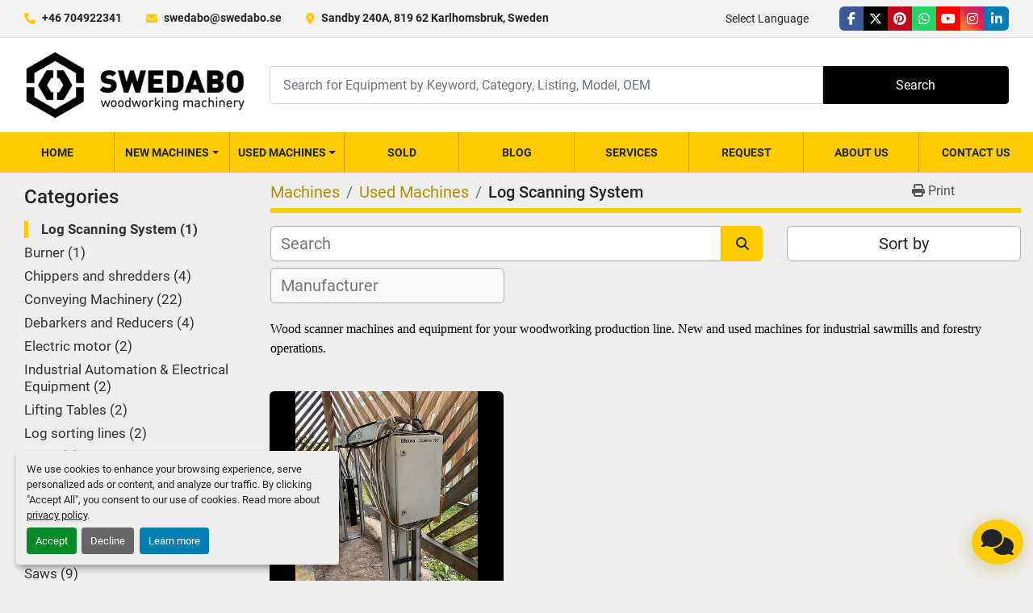

--- FILE ---
content_type: text/html; charset=utf-8
request_url: https://www.swedabo.se/used/log-scanning-system
body_size: 7528
content:
<!DOCTYPE html><html id="mh" lang="en"><head><title>Used Log Scanning System for sale at SwedAbo</title><meta content="Used Log Scanning System for sale at SwedAbo" property="title" /><meta content="text/html; charset=UTF-8" http-equiv="Content-Type" /><meta content="width=device-width, initial-scale=1.0" name="viewport" /><meta content="Wood scanner machines and equipment for your woodworking production line. New and used machines for industrial sawmills and forestry operations." name="description" /><meta content="wss://system.machinio.com/cable" name="cable-url" /><meta content="Wood scanner machines and equipment for your woodworking production line. New and used machines for industrial sawmills and forestry operations." property="og:description" /><meta content="Used Log Scanning System for sale at SwedAbo" property="og:title" /><meta content="website" property="og:type" /><meta content="summary_large_image" property="twitter:card" /><meta content="Used Log Scanning System for sale at SwedAbo" property="twitter:title" /><meta content="Wood scanner machines and equipment for your woodworking production line. New and used machines for industrial sawmills and forestry operations." property="twitter:description" /><link href="https://i.machineryhost.com" rel="preconnect" /><link href="https://i.system.machinio.com" rel="preconnect" /><link href="https://s3.amazonaws.com" rel="preconnect" /><link href="https://www.googletagmanager.com" rel="preconnect" /><link rel="stylesheet" href="/styles/custom-42512e5e5aba8d8af3ee6e1960ee9a4d.css" media="all" /><link rel="stylesheet" href="/packs/css/918-ca3a6288.css" media="all" />
<link rel="stylesheet" href="/packs/css/application-5f9e7bfe.css" media="all" /><link href="https://www.swedabo.se/used/log-scanning-system" rel="canonical" /><meta content="https://www.swedabo.se/used/log-scanning-system" property="og:url" /><link href="https://www.swedabo.se/used/log-scanning-system" rel="alternate" hreflang="en" /><link href="https://www.swedabo.se/used/log-scanning-system" rel="alternate" hreflang="x-default" /><link href="https://www.swedabo.se/ru/used/sistema-skanirovaniya-zhurnalov" rel="alternate" hreflang="ru" /><link href="https://www.swedabo.se/sv/begagnad/loggskanningssystem" rel="alternate" hreflang="sv" /><script data-name="analytics" type="application/javascript">var script = document.createElement('script');
script.setAttribute('src', 'https://www.googletagmanager.com/gtag/js?id=AW-10947100150');
script.setAttribute('async', true);
document.head.appendChild(script);

window.dataLayer = window.dataLayer || [];
function gtag(){dataLayer.push(arguments);}

gtag('consent', 'default', {
  ad_storage: 'denied',
  ad_user_data: 'denied',
  ad_personalization: 'denied',
  analytics_storage: 'denied',
  personalization_storage: 'denied',
  functionality_storage: 'denied',
  security_storage: 'denied',
  wait_for_update: 500
});


gtag('js', new Date());

gtag('config', 'AW-10947100150')


</script><script data-name="marketing" type="application/javascript">window.dataLayer = window.dataLayer || [];
function gtag(){dataLayer.push(arguments);}

gtag('consent', 'default', {
  ad_storage: 'denied',
  ad_user_data: 'denied',
  ad_personalization: 'denied',
  analytics_storage: 'denied',
  personalization_storage: 'denied',
  functionality_storage: 'denied',
  security_storage: 'denied',
  wait_for_update: 500
});


(function(w,d,s,l,i){w[l]=w[l]||[];w[l].push({'gtm.start':
new Date().getTime(),event:'gtm.js'});var f=d.getElementsByTagName(s)[0],
j=d.createElement(s),dl=l!='dataLayer'?'&l='+l:'';j.async=true;j.src=
'https://www.googletagmanager.com/gtm.js?id='+i+dl;f.parentNode.insertBefore(j,f);
})(window,document,'script','dataLayer','GTM-M7FMB3G');</script><!-- Event snippet for Website lead (1) conversion page -->
<script>
 if (window.gtag) {
    window.gtag('event', 'conversion', {'send_to': 'AW-10947100150/bwaCCNbj_cwDEPb7_eMo'});
  }
</script>

<meta name="google-site-verification" content="-0OTgqhGYm3SNEuw7PGzWZDNLuRJI9BX4o8F0rROfa0" />
<script id="json-ld" type="application/ld+json">{ "@context" : "https://schema.org", "@type" : "LocalBusiness", "name" : "SwedAbo", "address" : "Sandby 240A, 819 62 Karlhomsbruk, Sweden", "url" : "https://www.swedabo.se", "image": "https://f.machineryhost.com/d87308db40f6d58805b073adcfff27e7/logo.png", "telephone" : "+46 704922341"}</script></head><body class="listings-page body-s2075 body-xl-container"><code data-configs="{&quot;currency&quot;:&quot;eur&quot;,&quot;convert_prices&quot;:false,&quot;gdpr_compliance&quot;:true,&quot;currency_iso_code&quot;:false,&quot;show_webshop_stripe_invoice_checkout_hint&quot;:false,&quot;private_price_webshop&quot;:false,&quot;enable_listing_quantity&quot;:false,&quot;allow_offer&quot;:false,&quot;terms_of_sales_path&quot;:null,&quot;automated_locale&quot;:false,&quot;primary_language_code&quot;:&quot;en&quot;,&quot;manual_languages&quot;:[&quot;en&quot;,&quot;ru&quot;,&quot;sv&quot;],&quot;controller_name&quot;:&quot;listings&quot;,&quot;webshop_type&quot;:&quot;ecommerce&quot;,&quot;create_webshop_lead&quot;:null,&quot;display_cookies_consent&quot;:true,&quot;privacy_policy_page&quot;:&quot;/pages/privacy-policy&quot;,&quot;contact_form_attach_files_limit&quot;:10,&quot;submit_order_button_text&quot;:null,&quot;shopping_cart_header_title&quot;:null,&quot;custom_newsletter_button_title&quot;:null,&quot;enable_thank_you_page&quot;:null,&quot;restrict_lead_submission_by_buyer_location&quot;:false}"></code><div class="page-wrapper"><div class="hidden-print header-layout"><header class="site-header glint" id="site-header"><div class="site-header__top-bar site-header__content d-flex flex-column flex-lg-row justify-content-between align-items-center py-3 py-lg-2"><div class="d-flex flex-column flex-sm-row small align-items-center"><div class="site-header__contacts d-flex align-items-center"><i class="fa fa-phone mr-2"></i><div class="d-flex flex-wrap"><div class="phone no_icon site-header__contacts__item"><a class="contact-tracking phone notranslate" href="tel:+46704922341"> +46 704922341</a></div></div></div><div class="site-header__contacts align-items-center align-items-start justify-content-start d-none d-sm-flex"><i class="fa fa-envelope mr-2"></i><div class="d-flex flex-column flex-sm-row text-center"><div class="email first site-header__contacts__item no_icon"><a class="contact-tracking email notranslate text-nowrap" href="mailto:swedabo@swedabo.se"> swedabo@swedabo.se</a></div></div></div><div class="site-header__contacts align-items-center justify-content-center d-none d-xl-flex"><i class="fa fa-map-marker-alt fa-solid mr-2"></i><div class="address w-100 site-header__contacts__item no_icon"><a class="notranslate w-100" href="https://www.google.com/maps/search/Sandby 240A, 819 62 Karlhomsbruk, Sweden" target="_blank"> Sandby 240A, 819 62 Karlhomsbruk, Sweden</a></div></div></div><div class="d-flex flex-column flex-md-row align-items-center mt-3 mt-lg-0"><div class="site-header__languages-widget hidden-print mb-2 mb-md-0" id="site-header-languages-widget"><div class="google-translate"><div class="dropdown google-translate-dropdown"><a aria-expanded="false" aria-haspopup="true" class="dropdown-toggle btn btn-sm btn-light" data-toggle="dropdown" href="#" id="google_translate_dropdown">Select Language</a><div aria-labelledby="google_translate_dropdown" class="dropdown-menu google-translate__dropdown-menu"><a class="dropdown-item" data-lang="en" href="#"><img alt="en-GB" src="/packs/static/node_modules/svg-country-flags/svg/gb-880efdae8333a77ffdf9.svg" /> <span class="notranslate">English</span></a><a class="dropdown-item" data-lang="ru" href="#"><img alt="ru" src="/packs/static/node_modules/svg-country-flags/svg/ru-f6bf75dc753a7e2944a7.svg" /> <span class="notranslate">Russian</span></a><a class="dropdown-item" data-lang="lv" href="#"><img alt="lv" src="/packs/static/node_modules/svg-country-flags/svg/lv-6f6eaa7b24c0a8bb5714.svg" /> <span class="notranslate">Latvian</span></a><a class="dropdown-item" data-lang="sv" href="#"><img alt="sv" src="/packs/static/node_modules/svg-country-flags/svg/se-f9da2d5ff8845a1e848f.svg" /> <span class="notranslate">Swedish</span></a><a class="dropdown-item" data-lang="de" href="#"><img alt="de" src="/packs/static/node_modules/svg-country-flags/svg/de-cfbb0cf09f502653fe85.svg" /> <span class="notranslate">Deutsch</span></a><a class="dropdown-item" data-lang="fr" href="#"><img alt="fr" src="/packs/static/node_modules/svg-country-flags/svg/fr-8bbb4186383e665cc3ee.svg" /> <span class="notranslate">Français</span></a><a class="dropdown-item" data-lang="es" href="#"><img alt="es" src="/packs/static/node_modules/svg-country-flags/svg/es-628f10fe057a86d47f75.svg" /> <span class="notranslate">Español</span></a><a class="dropdown-item" data-lang="it" href="#"><img alt="it" src="/packs/static/node_modules/svg-country-flags/svg/it-58e75cebaf765e503d29.svg" /> <span class="notranslate">Italiano</span></a><a class="dropdown-item" data-lang="pt" href="#"><img alt="pt" src="/packs/static/node_modules/svg-country-flags/svg/pt-8de166591d0cbb7c3433.svg" /> <span class="notranslate">Portuguese</span></a><a class="dropdown-item" data-lang="cs" href="#"><img alt="cs" src="/packs/static/node_modules/svg-country-flags/svg/cz-4920f11288fe2e5698bf.svg" /> <span class="notranslate">Czech</span></a><a class="dropdown-item" data-lang="uk" href="#"><img alt="uk" src="/packs/static/node_modules/svg-country-flags/svg/ua-f9cbc20b1a8b52e25c92.svg" /> <span class="notranslate">Ukrainian</span></a></div></div></div></div><div class="external-links d-flex"><a aria-label="facebook" class="social-link notranslate facebook external-links__item d-inline-flex align-items-center justify-content-center" href="https://www.facebook.com/swedaboab/" rel="noopener" target="_blank"><i class="fa-facebook-f fa-brands"></i><span class="sr-only">facebook</span></a><a aria-label="twitter" class="social-link notranslate twitter external-links__item d-inline-flex align-items-center justify-content-center" href="https://twitter.com/Swedaboab" rel="noopener" target="_blank"><i class="fa-x-twitter fa-brands"></i><span class="sr-only">twitter</span></a><a aria-label="pinterest" class="social-link notranslate pinterest external-links__item d-inline-flex align-items-center justify-content-center" href="https://www.pinterest.se/swedaboab/" rel="noopener" target="_blank"><i class="fa-pinterest fa-brands"></i><span class="sr-only">pinterest</span></a><a aria-label="whatsapp" class="social-link notranslate whatsapp external-links__item d-inline-flex align-items-center justify-content-center" href="https://wa.me/+46704922341" rel="noopener" target="_blank"><i class="fa-whatsapp fa-brands"></i><span class="sr-only">whatsapp</span></a><a aria-label="youtube" class="social-link notranslate youtube external-links__item d-inline-flex align-items-center justify-content-center" href="https://www.youtube.com/channel/UCsB2tmAyYXEFT3a9FxYUQEw?view_as=subscriber" rel="noopener" target="_blank"><i class="fa-youtube fa-brands"></i><span class="sr-only">youtube</span></a><a aria-label="instagram" class="social-link notranslate instagram external-links__item d-inline-flex align-items-center justify-content-center" href="https://instagram.com/swedaboab" rel="noopener" target="_blank"><i class="fa-instagram fa-brands"></i><span class="sr-only">instagram</span></a><a aria-label="linkedin" class="social-link notranslate linkedin external-links__item d-inline-flex align-items-center justify-content-center" href="https://www.linkedin.com/company/swedabo-ab/" rel="noopener" target="_blank"><i class="fa-linkedin-in fa-brands"></i><span class="sr-only">linkedin</span></a></div></div></div><div class="site-header__main-bar site-header__content d-flex flex-column flex-lg-row align-items-center justify-content-between pt-3 pb-3"><div class="site-header__logo mr-lg-4 mb-3 mb-lg-0 "><a class="" href="/en"><img class="" alt="SwedAbo" src="https://f.machineryhost.com/d87308db40f6d58805b073adcfff27e7/logo.png" /></a></div><form action="/listings" class="d-flex notranslate site-header__search-bar" id="site-header-search-bar" method="get"><input aria-label="Search" autocomplete="off" class="site-header__search-bar__input ui-autocomplete-input form-control" data-role="searchbar" name="q" placeholder="Search for Equipment by Keyword, Category, Listing, Model, OEM" type="search" /><button class="text-nowrap site-header__search-bar__submit" id="btn__search" title="submit" type="submit">Search</button></form></div><div class="site-header__menu-bar d-flex justify-content-center bg-primary sticky-nav"><nav class="primary-nav"><ul class="primary-nav__navbar"><li class="primary-nav__item home"><a class="primary-nav__link" href="/en">Home</a></li><li class="primary-nav__item"><div class="dropdown primary-nav__dropdown"><div aria-expanded="false" aria-haspopup="true" class="primary-nav__link dropdown-toggle" id="newDropdownMenuButton" role="button"><a href="/en/new">New Machines</a></div><div aria-labelledby="newDropdownMenuButton" class="dropdown-menu primary-nav__dropdown-menu m-0"><div class="overflow-auto" style="max-height: 600px;"><div class="d-flex"><div class="primary-nav__link-block"><a class="dropdown-item" href="/new/new-machines">New machines</a><hr /><a class="dropdown-item view-all" href="/en/new">View All</a></div></div></div></div></div></li><li class="primary-nav__item"><div class="dropdown primary-nav__dropdown"><div aria-expanded="false" aria-haspopup="true" class="primary-nav__link dropdown-toggle" id="usedDropdownMenuButton" role="button"><a href="/en/used">Used Machines</a></div><div aria-labelledby="usedDropdownMenuButton" class="dropdown-menu primary-nav__dropdown-menu m-0"><div class="overflow-auto" style="max-height: 600px;"><div class="d-flex"><div class="primary-nav__link-block"><a class="dropdown-item" href="/used/burner">Burner</a><a class="dropdown-item" href="/used/chippers-and-shredders">Chippers and shredders</a><a class="dropdown-item" href="/used/conveying-machinery">Conveying Machinery</a><a class="dropdown-item" href="/used/debarkers-and-reducers">Debarkers and Reducers</a><a class="dropdown-item" href="/used/electric-motor">Electric motor</a><a class="dropdown-item" href="/used/industrial-automation-electrical-equipment">Industrial Automation &amp; Electrical Equipment</a><a class="dropdown-item" href="/used/lifting-tables">Lifting Tables</a><a class="dropdown-item" href="/used/log-scanning-system">Log Scanning System</a><a class="dropdown-item" href="/used/log-sorting-lines">Log sorting lines</a><a class="dropdown-item" href="/used/other">Other</a><a class="dropdown-item" href="/used/other-woodworking-machinery">Other Woodworking Machinery</a><a class="dropdown-item" href="/used/pellet-production-equipment">Pellet production equipment</a><hr /><a class="dropdown-item view-all" href="/en/used">View All</a></div></div></div></div></div></li><li class="primary-nav__item"><a class="primary-nav__link" href="/sold">Sold</a></li><li class="primary-nav__item"><a class="primary-nav__link" href="/blog">Blog</a></li><li class="primary-nav__item"><a class="primary-nav__link" href="/pages/services">Services</a></li><li class="primary-nav__item"><a class="primary-nav__link" href="/pages/request">Request</a></li><li class="primary-nav__item"><a class="primary-nav__link" href="/pages/about-us">About Us</a></li><li class="primary-nav__item"><a class="primary-nav__link" href="/pages/contact-us">Contact Us</a></li></ul></nav><div class="hamburger-wrapper d-flex d-lg-none align-items-center" data-role="hamburger-menu"><button aria-label="Menu" class="hamburger hamburger--spin d-flex align-items-center" type="button"><div class="hamburger-box"><div class="hamburger-inner"></div></div></button><h5 class="ml-2 mb-0">Menu</h5></div></div></header></div><div class="page-layout" id="page-layout"><div class="page-inner" id="page-inner"><code class="hidden" data-query-params="{&quot;category&quot;:&quot;log-scanning-system&quot;,&quot;selected_categories&quot;:[&quot;Log Scanning System&quot;],&quot;selected_conditions&quot;:[&quot;used&quot;],&quot;condition&quot;:&quot;used&quot;,&quot;lang&quot;:&quot;en&quot;,&quot;path&quot;:&quot;/listings&quot;}"></code><div class="container"><div class="row"><div class="col-12 col-lg-3 pt-lg-3 mb-lg-4"><div class="categories pt-3 pt-lg-0 d-block"><a class="my-0 categories-tree__button btn btn-primary w-100 d-flex justify-content-between align-items-center" data-role="side-categories-toggle" href="#"><span>Categories</span><i class="fa fa-list-ul"></i></a><div class="categories-tree w-100 default" data-role="side-categories"><h4 class="categories-tree__header">Categories</h4><p class="categories-tree__main active"><a href="/used/log-scanning-system"><span>Log Scanning System</span><span class="ml-1">1</span></a></p><p class="categories-tree__main"><a href="/used/burner"><span>Burner</span><span class="ml-1">1</span></a></p><p class="categories-tree__main"><a href="/used/chippers-and-shredders"><span>Chippers and shredders</span><span class="ml-1">4</span></a></p><p class="categories-tree__main"><a href="/used/conveying-machinery"><span>Conveying Machinery</span><span class="ml-1">22</span></a></p><p class="categories-tree__main"><a href="/used/debarkers-and-reducers"><span>Debarkers and Reducers</span><span class="ml-1">4</span></a></p><p class="categories-tree__main"><a href="/used/electric-motor"><span>Electric motor</span><span class="ml-1">2</span></a></p><p class="categories-tree__main"><a href="/used/industrial-automation-electrical-equipment"><span>Industrial Automation &amp; Electrical Equipment</span><span class="ml-1">2</span></a></p><p class="categories-tree__main"><a href="/used/lifting-tables"><span>Lifting Tables</span><span class="ml-1">2</span></a></p><p class="categories-tree__main"><a href="/used/log-sorting-lines"><span>Log sorting lines</span><span class="ml-1">2</span></a></p><p class="categories-tree__main"><a href="/used/other"><span>Other</span><span class="ml-1">4</span></a></p><p class="categories-tree__main"><a href="/used/other-woodworking-machinery"><span>Other Woodworking Machinery</span><span class="ml-1">18</span></a></p><p class="categories-tree__main"><a href="/used/pellet-production-equipment"><span>Pellet production equipment</span><span class="ml-1">1</span></a></p><p class="categories-tree__main"><a href="/used/planers-and-planing-lines"><span>Planers and Planing lines</span><span class="ml-1">6</span></a></p><p class="categories-tree__main"><a href="/used/sanders-and-grinding-machines"><span>Sanders and Grinding Machines</span><span class="ml-1">1</span></a></p><p class="categories-tree__main"><a href="/used/saws"><span>Saws</span><span class="ml-1">9</span></a></p></div></div></div><div class="col-12 col-lg-9 mt-1 mb-4"><div class="default-search-bar"><div class="index-header__outer row"><div class="index-header col-12"><div class="index-header__inner row"><nav aria-label="breadcrumb" class="py-2 col-lg-9 pl-0"><ol class="breadcrumb mb-0" itemscope="" itemtype="http://schema.org/BreadcrumbList"><li class="breadcrumb-item" itemid="/categories" itemprop="itemListElement" itemscope="" itemtype="http://schema.org/ListItem"><meta content="1" itemprop="position" /><a itemprop="item" itemtype="http://schema.org/Thing" itemid="/categories" itemscope="itemscope" href="/categories"><span itemprop="name">Machines</span></a></li><li class="breadcrumb-item" itemid="/used" itemprop="itemListElement" itemscope="" itemtype="http://schema.org/ListItem"><meta content="2" itemprop="position" /><a itemprop="item" itemtype="http://schema.org/Thing" itemid="/used" itemscope="itemscope" href="/used"><span itemprop="name">Used Machines</span></a></li><li class="breadcrumb-item active" itemid="/used/log-scanning-system" itemprop="itemListElement" itemscope="" itemtype="http://schema.org/ListItem"><meta content="3" itemprop="position" /><meta content="/used/log-scanning-system" itemid="/used/log-scanning-system" itemprop="item" itemscope="" itemtype="http://schema.org/Thing" /><h1 class="breadcrumb-title" content="Log Scanning System" itemprop="name">Log Scanning System</h1></li></ol></nav><div class="col-lg-3 pr-0 d-none d-lg-block utility-button__wrapper utility-button__wrapper--index"><button class="print-button btn mt-0" data-path="/print?category=log-scanning-system&amp;condition=used&amp;selected_categories%5B%5D=Log+Scanning+System&amp;selected_conditions%5B%5D=used" data-role="js-print-listings"><i class="fa fa-print"></i> <span>Print</span></button></div></div></div></div><div class="row"><div class="index-controls hidden-print m-0 col-12 col-lg-8"><div class="search__outer w-100"><form action="/used/log-scanning-system" class="search" method="get"><div class="row"><input aria-label="Search" autocomplete="off" class="search__input form-control col-10 col-lg-11" data-autocomplete-select-path="/listings" data-role="searchbar" data-search-category="Log Scanning System" name="q" placeholder="Search" type="search" /><input name="condition" type="hidden" value="used" /><button class="search__button btn col-2 col-lg-1 d-flex align-items-center justify-content-center" title="submit" type="submit"><i class="fa fa-search"></i></button></div></form><div class="autocomplete-wrapper"></div></div></div><a class="listing-filters-toggle btn btn-primary w-100 d-flex justify-content-between align-items-center mt-2 mb-3" href="#" id="filters-toggle-button"><span>Filters</span><i class="fa fa-filter"></i></a><div class="listing-filters row m-0 col-lg-4"><div class="p-0 col-12"><div class="btn-group w-100"><button class="btn btn-light bg-white dropdown-toggle sort-by-toggle text-truncate" data-toggle="dropdown" title="Sort by">Sort by</button><div class="dropdown-menu w-100"><button class="select-sort-by dropdown-item active" data-direction="" data-href="/listings" data-sort_by="">Relevance</button><button class="select-sort-by dropdown-item" data-direction="asc" data-href="/listings" data-sort_by="manufacturer">Manufacturer A-Z</button><button class="select-sort-by dropdown-item" data-direction="desc" data-href="/listings" data-sort_by="manufacturer">Manufacturer Z-A</button><button class="select-sort-by dropdown-item" data-direction="asc" data-href="/listings" data-sort_by="model">Model A-Z</button><button class="select-sort-by dropdown-item" data-direction="desc" data-href="/listings" data-sort_by="model">Model Z-A</button><button class="select-sort-by dropdown-item" data-direction="asc" data-href="/listings" data-sort_by="year">Oldest</button><button class="select-sort-by dropdown-item" data-direction="desc" data-href="/listings" data-sort_by="year">Newest</button><button class="select-sort_by dropdown-item js-sorting-more-btn">Specifications</button></div></div></div></div><div class="listing-filters col-12 mt-2"><div class="hidden-print advanced-filters row"><div class="col-sm-12 col-md-5 col-lg-4 mb-2 mb-md-0 h-44"><select class="form-control w-100" hidden="true" id="js-manufacturer-select" multiple="true" name="manufacturer"></select></div><div class="col-sm-6 col-md-5 col-lg-4 mb-2 mb-md-0 h-44"><select class="form-control w-100" hidden="true" id="js-model-select" multiple="true" name="model"></select></div><div class="col-sm-6 col-md-2 col-lg-4 h-44"><select class="form-control w-100" data-translation="Year" hidden="true" id="js-year-select" multiple="true" name="year"></select></div></div></div></div></div><div class="mt-2"><div class="category-description ql-editor px-0 mt-2"><p><span style="color: rgb(0, 0, 0); font-family: &quot;Times New Roman&quot;;">Wood scanner machines and equipment for your woodworking production line. New and used machines for industrial sawmills and forestry operations.</span></p></div></div><div class="listings-index__outer"><div class="listings-index"><div class="row listings-grid" data-grids-amount="3"><div class="listing__wrapper d-flex stig"><div class="listing w-100 d-flex flex-column position-relative justify-content-between border-0"><div class="listing__image w-100 overflow-hidden d-flex justify-content-center align-items-center mb-0"><a class="listing-img__wrapper w-100" data-event-action="listing_image" data-id="1036615" data-role="show-listing" href="/listings/1036615-used-elinova-768"><img alt="Used Elinova 768" class="listing-image__image listing-img lazy owl-lazy listing-img--horizontal" data-src="https://i.machineryhost.com/9636fcf4b7f9edab8be81c7f30d49dad/large-used-elinova-768.jpg" src="/packs/static/listings/images/loading_image_en-664985bb0e7bb5c8be1b.svg" /></a></div><div class="listing__category d-flex align-items-center"><span class="d-block text-muted text-uppercase">Log Scanning System</span></div><div class="listing__title flex-grow-1"><a data-role="show-listing" data-id="1036615" href="/listings/1036615-used-elinova-768"><h5 class="m-0"><span class="notranslate">Elinova 768</span></h5></a></div></div></div></div></div><div class="row"><div class="mt-ggw col-8 offset-2"></div></div></div></div></div></div></div><footer class="site-footer win" id="site-footer"><div class="container"><div class="row"><div class="col-12 col-md-6 col-lg-3 d-flex flex-column mb-4"><h5 class="text-capitalize mb-3 mb-md-4">Visit us</h5><div class="address pr-md-4 no_icon"><a class="notranslate w-100" href="https://www.google.com/maps/search/Sandby 240A, 819 62 Karlhomsbruk, Sweden" target="_blank"> Sandby 240A, 819 62 Karlhomsbruk, Sweden</a></div></div><div class="col-12 col-md-6 col-lg-3 d-flex flex-column mb-4"><h5 class="text-capitalize mb-3 mb-md-4">Contact Us</h5><div class="site-footer__contacts"><div class="site-footer__contacts__item d-flex align-items-center"><span class="contact-text"><i class="fa fa-whatsapp fa-brands"></i></span><a aria-label="whatsapp" class="contact-tracking notranslate" href="https://wa.me/+46704922341" target="_blank">+46704922341</a></div><div class="site-footer__contacts__item d-flex align-items-center"><span class="contact-text notranslate">E:</span><a class="contact-tracking email notranslate" href="mailto:swedabo@swedabo.se"> swedabo@swedabo.se</a></div></div></div><div class="col-12 col-md-6 col-lg-3 d-flex flex-column mb-4"><h5 class="text-capitalize mb-3 mb-md-4">About us</h5><ul class="footer-nav nav d-flex flex-column"><li class="footer-nav__item"><a class="footer-nav__link active" href="/listings">Machines</a></li><li class="footer-nav__item"><a class="footer-nav__link" href="/sold">Sold</a></li><li class="footer-nav__item"><a class="footer-nav__link active" href="/blog">Blog</a></li><li class="footer-nav__item"><a class="footer-nav__link active" href="/pages/services">Services</a></li><li class="footer-nav__item"><a class="footer-nav__link active" href="/pages/request">Request</a></li><li class="footer-nav__item"><a class="footer-nav__link active" href="/pages/about-us">About Us</a></li><li class="footer-nav__item"><a class="footer-nav__link active" href="/pages/contact-us">Contact Us</a></li><li class="footer-nav__item"><a class="footer-nav__link active" href="/pages/privacy-policy">Privacy Policy</a></li></ul></div><div class="col-12 col-md-6 col-lg-3 d-flex flex-column mb-4"><h5 class="text-capitalize mb-3 mb-md-4">Follow us</h5><div class="site-footer__external-links d-flex flex-wrap mb-4"><a aria-label="facebook" class="social-link notranslate" href="https://www.facebook.com/swedaboab/" rel="noopener" target="_blank"><i class="fa-facebook-f fa-brands"></i><span class="sr-only">facebook</span></a><a aria-label="twitter" class="social-link notranslate" href="https://twitter.com/Swedaboab" rel="noopener" target="_blank"><i class="fa-x-twitter fa-brands"></i><span class="sr-only">twitter</span></a><a aria-label="pinterest" class="social-link notranslate" href="https://www.pinterest.se/swedaboab/" rel="noopener" target="_blank"><i class="fa-pinterest fa-brands"></i><span class="sr-only">pinterest</span></a><a aria-label="whatsapp" class="social-link notranslate" href="https://wa.me/+46704922341" rel="noopener" target="_blank"><i class="fa-whatsapp fa-brands"></i><span class="sr-only">whatsapp</span></a><a aria-label="youtube" class="social-link notranslate" href="https://www.youtube.com/channel/UCsB2tmAyYXEFT3a9FxYUQEw?view_as=subscriber" rel="noopener" target="_blank"><i class="fa-youtube fa-brands"></i><span class="sr-only">youtube</span></a><a aria-label="instagram" class="social-link notranslate" href="https://instagram.com/swedaboab" rel="noopener" target="_blank"><i class="fa-instagram fa-brands"></i><span class="sr-only">instagram</span></a><a aria-label="linkedin" class="social-link notranslate" href="https://www.linkedin.com/company/swedabo-ab/" rel="noopener" target="_blank"><i class="fa-linkedin-in fa-brands"></i><span class="sr-only">linkedin</span></a></div><div class="site-footer__logo mb-4 "><a class="" aria-label="SwedAbo" href="/en"><img alt="SwedAbo" class="lazy" data-src="https://f.machineryhost.com/7e6ce476e14ab7a363fbe110ab22d4df/footer_logo.png" /></a></div><div class="cookies my-1"><a class="consent-modal-button" href="#">Manage Cookies</a></div></div></div></div></footer><div class="fixed_container d-print-none"><div class="live-chat-icon" data-automated-chat-response="" data-chat-analytics="disabled" data-chat-contact-form="" id="live-chat-icon"><div class="floating-btn"><div class="fa fa-comments"></div><span class="invisible floating-btn--background"><div class="floating-btn--indicator text-center"></div></span></div></div></div></div></div><script>
//<![CDATA[
var _rollbarConfig = {
  accessToken: "aec4e181ec6a45498ca430cb2d1dcff8",
  captureUncaught: true,
  captureUnhandledRejections: true,
  ignoredMessages: [
    '(.*)QuotaExceededError:(.*)',
    '(.*)DOM Exception 22:(.*)',
    'QuotaExceededError(.*)',
    'DOM Exception 22(.*)',
    'DOM Exception 22: QuotaExceededError: An attempt was made to add something to storage that exceeded the quota.',
    'The quota has been exceeded.',
    'Object Not Found Matching Id',
    'Script error.',
    '(.*)[lgst]\\.a\\.init is not a function\\.(.*)',
    "SyntaxError: Unexpected keyword 'this'",
    "Cannot read properties of null \\(reading .style.\\)",
    "null is not an object \\(evaluating .a\\.style.\\)",
    "Can't find variable: gmo",
    "scrollReadRandom",
    "replaceChildren is not a function",
    "Cannot read properties of undefined \\(reading .value.\\)"
  ],
  payload: {
    environment: "production"
  }
};
//]]>
</script><script src="/packs/js/runtime-4e83ecbc66661d7bb1f5.js" defer="defer"></script>
<script src="/packs/js/692-1ab0e0c46d8705502bce.js" defer="defer"></script>
<script src="/packs/js/706-cee65121c381e619848d.js" defer="defer"></script>
<script src="/packs/js/635-0afd58c9e729fe544641.js" defer="defer"></script>
<script src="/packs/js/918-9a6f14d0cc992d20f83e.js" defer="defer"></script>
<script src="/packs/js/989-1335ce700e1b197b2d49.js" defer="defer"></script>
<script src="/packs/js/162-de536d99abe3cac61da0.js" defer="defer"></script>
<script src="/packs/js/application-182fe7022b3d27ec462a.js" defer="defer"></script>
<script src="/packs/js/624-94c5ec60afc06453862e.js" defer="defer"></script>
<script src="/packs/js/rollbar-1c051f26f9e7b1752fca.js" defer="defer"></script>
<script src="/packs/js/528-7b8c29e36f679da2e684.js" defer="defer"></script>
<script src="/packs/js/cookies_consent-fa70676a950513e92dde.js" defer="defer"></script>
<script src="/packs/js/368-8e0a32fe4c52b049fb40.js" defer="defer"></script>
<script src="/packs/js/language_widget-7fd9400807aa2be592dc.js" defer="defer"></script>
<script src="/packs/js/764-c077c878bdeb25835260.js" defer="defer"></script>
<script src="/packs/js/841-90387483698fdd9030e6.js" defer="defer"></script>
<script src="/packs/js/gallery-27601d96fa6951f8d87e.js" defer="defer"></script>
<script src="/packs/js/203-9426842378aeff99f16e.js" defer="defer"></script>
<script src="/packs/js/live_chat-a9bfa053fd46dbf1b89c.js" defer="defer"></script>
<script src="/packs/js/sticky_header-60e519ca963dffe0bd64.js" defer="defer"></script>
<script src="/packs/js/owl_carousel-dca796c866e00378e552.js" defer="defer"></script>
<script src="/packs/js/listing_share_buttons-8980a6f12c2290c1e620.js" defer="defer"></script><script type="text/javascript" src=https://secure.smart-cloud-intelligence.com/js/269549.js ></script> <noscript><img alt="" src=https://secure.smart-cloud-intelligence.com/269549.png style="display:none;" /></noscript><script crossorigin="anonymous" src="https://kit.fontawesome.com/722e3adc3e.js"></script><script src="https://cdnjs.cloudflare.com/polyfill/v3/polyfill.min.js?version=4.8.0&amp;features=Element.prototype.replaceChildren"></script></body></html>